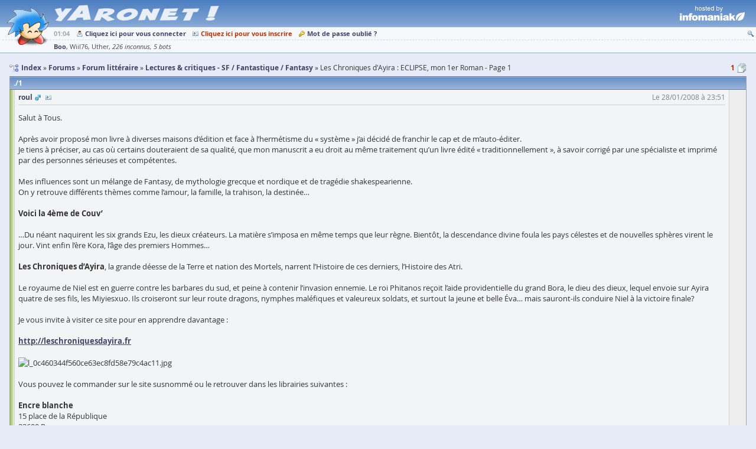

--- FILE ---
content_type: text/html; charset=UTF-8
request_url: https://www.yaronet.com/topics/107632-les-chroniques-dayira-eclipse-mon-1er-roman
body_size: 5128
content:
<!DOCTYPE html> <html class="" lang="fr" itemscope itemtype="http://schema.org/WebSite"> <head> <meta charset="UTF-8" /> <title>Les Chroniques d'Ayira : ECLIPSE, mon 1er Roman - Page 1 - yAronet</title> <link href="//yaronet.org/107/layout/html/glyph/favicon.ico" rel="icon" /> <meta name="robots" content="noodp" /> <meta name="viewport" content="width=device-width,initial-scale=1.0" /> <meta itemprop="name" content="yAronet" /> <script type="text/javascript" src="//yaronet.org/107/library/jquery/jquery-3.1.1.js"></script><link rel="stylesheet" type="text/css" href="//yaronet.org/107/library/fancybox/jquery.fancybox.css" /><script type="text/javascript" src="//yaronet.org/107/library/fancybox/jquery.fancybox.js" defer></script><script type="text/javascript" src="//yaronet.org/107/library/highlight/highlight.pack.js" defer></script><link rel="stylesheet" type="text/css" href="//yaronet.org/107/library/highlight/styles/github.css" /><script type="text/javascript" src="//yaronet.org/107/library/jquery.cookie/jquery.cookie.js" defer></script><link rel="stylesheet" type="text/css" href="//yaronet.org/107/library/jquery-ui/jquery-ui.css" /><script type="text/javascript" src="//yaronet.org/107/library/jquery-ui/jquery-ui.js" defer></script><script type="text/javascript" src="//yaronet.org/107/layout/html/markup.js" defer></script><link rel="stylesheet" type="text/css" href="//yaronet.org/107/layout/html/theme/kyanite/base.css" /><link rel="stylesheet" type="text/css" href="//yaronet.org/107/layout/html/theme/kyanite/markup.css" /><script type="text/javascript" src="//yaronet.org/107/library/google-analytics/ga.js" defer></script><script type="text/javascript" src="//yaronet.org/107/library/jquery.scrollTo/jquery.scrollTo.js" defer></script><script type="text/javascript" src="//yaronet.org/107/layout/html/control-form.js" defer></script><link rel="stylesheet" type="text/css" href="//yaronet.org/107/layout/html/control-form.css" /><script type="text/javascript" src="//yaronet.org/107/layout/html/page.js" defer></script><link rel="stylesheet" type="text/css" href="//yaronet.org/107/layout/html/theme/kyanite/page.css" /><script type="text/javascript" src="//yaronet.org/107/library/markitup/jquery.markitup.js" defer></script><link rel="stylesheet" type="text/css" href="//yaronet.org/107/layout/html/library/markitup/set.css" /><link rel="stylesheet" type="text/css" href="//yaronet.org/107/layout/html/library/markitup/skin.css" /><script type="text/javascript" src="//yaronet.org/107/layout/html/yn-board-topic.js" defer></script><link rel="stylesheet" type="text/css" href="//yaronet.org/107/layout/html/theme/kyanite/library/markitup/skin.css" /><link rel="stylesheet" type="text/css" href="//yaronet.org/107/layout/html/theme/kyanite/yn-board-topic.css" /><link rel="canonical" href="https://www.yaronet.com/topics/107632-les-chroniques-dayira-eclipse-mon-1er-roman" /><meta name="description" content="Les Chroniques d'Ayira : ECLIPSE, mon 1er Roman - Lectures &amp; critiques - SF / Fantastique / Fantasy" /></head> <body><div class="page-header"> <div class="logo markup"><img id="yn-mascot" class="default-mascot" src="//boo.yaronet.com/0" /><script type="text/javascript" src="//boo.yaronet.org/animate.js" async></script> <a class="default-name" href="/"></a></div> <div class="partner"> <a href="https://www.infomaniak.com/"></a> </div> </div><div id="yn-menu" class="page-menu"> <div class="menu-links ux-control"> <span class="time">01:04</span> <span class="board glyph10 ux-control"><a class="bind-tooltip gly-left signin" href="/users/signin" title="Connectez-vous pour profiter pleinement du site !">Cliquez ici pour vous connecter</a> <a class="bind-tooltip gly-left hl signup" href="/users/signup/319" title="Créez votre compte et participez aux forums !">Cliquez ici pour vous inscrire</a> <a class="bind-tooltip gly-left recover" href="/users/recover" title="Recevez un nouveau mot de passe par mail">Mot de passe oublié ?</a></span> <span class="account glyph10 ux-control"><a class="bind-tooltip gly-icon search" href="/searches/new/319" title="Rechercher un message dans le forum" alt="Recherche"></a></span> </div> <div id="yn-menu-users" class="menu-users" data-url-pulse="/activities/pulse.frame"><a class="bind-tooltip ghost" title="Actuellement 233 connectés sur le site">Boo</a> <a class="bind-message bind-tooltip far" title="Inactif(ve) depuis 1 heure">Wiil76</a> <a class="bind-message bind-tooltip far" title="Inactif(ve) depuis 2 heures">Uther</a> <a class="bind-tooltip group" title="Groupe d'utilisateurs non identifiés">226 inconnus</a> <a class="bind-tooltip group" title="Groupe d'utilisateurs non identifiés">5 bots</a></div> </div> <div class="page-block"><div class="glyph16 navigation"> <ul class="gly-left path symbol ux-goto" itemscope itemtype="http://schema.org/BreadcrumbList"><li class="sym-parent" itemprop="itemListElement" itemscope itemtype="http://schema.org/ListItem"> <a href="/" itemprop="item"><span itemprop="name">Index</span></a> <meta itemprop="position" content="1" /> </li><li class="sym-parent" itemprop="itemListElement" itemscope itemtype="http://schema.org/ListItem"> <a href="/forums" itemprop="item"><span itemprop="name">Forums</span></a> <meta itemprop="position" content="2" /> </li><li class="sym-parent" itemprop="itemListElement" itemscope itemtype="http://schema.org/ListItem"> <a href="/forums/319" itemprop="item"><span itemprop="name">Forum littéraire</span></a> <meta itemprop="position" content="3" /> </li><li class="sym-parent" itemprop="itemListElement" itemscope itemtype="http://schema.org/ListItem"> <a href="/sections/1795-lectures-critiques-sf-fantastique-fantasy" itemprop="item"><span itemprop="name">Lectures &amp; critiques - SF / Fantastique / Fantasy</span></a> <meta itemprop="position" content="4" /> </li><li> <h1>Les Chroniques d'Ayira : ECLIPSE, mon 1er Roman - Page 1</h1> </li> </ul><ul class="gly-right goto symbol ux-goto"><li class="sym-follow"> <a class="hl" href="/topics/107632-les-chroniques-dayira-eclipse-mon-1er-roman">1</a> </li></ul></div><div class="posts"><div id="post-1" class="bind-post panel post state0" itemscope itemtype="http://schema.org/DiscussionForumPosting"><h2 class="symbol"> <a class="bind-tooltip sym-position" href="/topics/107632-les-chroniques-dayira-eclipse-mon-1er-roman#post-1" title="Clic droit &quot;copier l'adresse du lien&quot; pour pointer ici">1</a></h2><div class="body"><div class="glyph10 origin symbol ux-control" itemprop="author" itemscope itemtype="http://schema.org/Person"> <a class="bind-message bind-tooltip gly-right login gender0">roul</a> <a class="bind-tooltip gly-icon user" href="/profiles/27436" title="Voir le profil de l'auteur" alt="Profil"></a><span class="created" itemprop="dateCreated" datetime="2008-01-28T23:51:13+01:00">Le 28/01/2008 à 23:51</span></div><div class="bind-markup bind-text markup text" itemprop="articleBody">Salut à Tous.<br /><br />Après avoir proposé mon livre à diverses maisons d’édition et face à l’hermétisme du « système » j’ai décidé de franchir le cap et de m’auto-éditer.<br />Je tiens à préciser, au cas où certains douteraient de sa qualité, que mon manuscrit a eu droit au même traitement qu’un livre édité « traditionnellement », à savoir corrigé par une spécialiste et imprimé par des personnes sérieuses et compétentes.<br /><br />Mes influences sont un mélange de Fantasy, de mythologie grecque et nordique et de tragédie shakespearienne.<br />On y retrouve différents thèmes comme l’amour, la famille, la trahison, la destinée…<br /><br /><b>Voici la 4ème de Couv’</b><br /><br />…Du néant naquirent les six grands Ezu, les dieux créateurs. La matière s’imposa en même temps que leur règne. Bientôt, la descendance divine foula les pays célestes et de nouvelles sphères virent le jour. Vint enfin l’ère Kora, l’âge des premiers Hommes…<br /><br /><b>Les Chroniques d’Ayira</b>, la grande déesse de la Terre et nation des Mortels, narrent l’Histoire de ces derniers, l’Histoire des Atri.<br /><br />Le royaume de Niel est en guerre contre les barbares du sud, et peine à contenir l’invasion ennemie. Le roi Phitanos reçoit l’aide providentielle du grand Bora, le dieu des dieux, lequel envoie sur Ayira quatre de ses fils, les Miyiesxuo. Ils croiseront sur leur route dragons, nymphes maléfiques et valeureux soldats, et surtout la jeune et belle Éva… mais sauront-ils conduire Niel à la victoire finale?<br /><br />Je vous invite à visiter ce site pour en apprendre davantage :<br /><br /><a href="http://leschroniquesdayira.fr" rel="nofollow noopener noreferrer">http://leschroniquesdayira.fr</a><br /><br /><img class="custom" src="http://a50.ac-images.myspacecdn.com/images01/82/l_0c460344f560ce63ec8fd58e79c4ac11.jpg" alt="l_0c460344f560ce63ec8fd58e79c4ac11.jpg" /><br /><br />Vous pouvez le commander sur le site susnommé ou le retrouver dans les librairies suivantes :<br /><br /><b>Encre blanche</b><br />15 place de la République<br />33600 Pessac<br /><b>La Machine à lire</b><br />8 place du Parlement<br />33000 Bordeaux<br /><b>L’Antre des Dragons</b><br />56 rue du Loup<br />33000 Bordeaux<br /><b>Oscar Hibou</b><br />23 rue Huguerie<br />33000 Bordeaux<br /><b>Culture plus</b><br />3 B Av Binghamton<br />33260 La Teste<br /><b>Lacoste</b><br />65 Rue Augustin Lesbazeilles<br />40000 Mont-de-Marsan<br /><b>Madison Nuggets</b><br />Halle de la Madeleine, Place Charles de Gaulle<br />40000 Mont-de-Marsan<br /><b>La Veillée</b><br />171 rue de la Poste<br />40600 Biscarrosse<br /><br />Voilà, j’espère que cela vous donnera envie de plonger dans cet univers fabuleux.</div><div class="bottom markup"><div></div></div></div></div><div id="post-2" class="bind-post panel post state0" itemscope itemtype="http://schema.org/DiscussionForumPosting"><h2 class="symbol"> <a class="bind-tooltip sym-position" href="/topics/107632-les-chroniques-dayira-eclipse-mon-1er-roman#post-2" title="Clic droit &quot;copier l'adresse du lien&quot; pour pointer ici">2</a></h2><div class="body"><div class="glyph10 origin symbol ux-control" itemprop="author" itemscope itemtype="http://schema.org/Person"> <a class="bind-message bind-tooltip gly-right login gender1">Godzil</a> <a class="bind-tooltip gly-icon user" href="/profiles/414" title="Voir le profil de l'auteur" alt="Profil"></a><span class="created" itemprop="dateCreated" datetime="2008-01-29T12:15:33+01:00">Le 29/01/2008 à 12:15</span></div><div class="bind-markup bind-text markup text" itemprop="articleBody">Hum pub or not pub ?<br /><br />Je penche pour pub<br /><br /><div class="cmd">!call Zephyr<br /><b>--- <span style="color: #090;">Call :</span> <span style="color: #099;">Zephyr appelé(e) sur ce topic ...</span></b></div> </div><div class="bottom markup"><img class="avatar" src="/images/avatar-414/3511394417" alt="avatar" /><div><b>Proud to be CAKE©®™</b><br /><br /><br />GCC4TI importe qui a problème en Autriche, pour l'UE plus et une encore de correspours nucléaire, ce n'est pas ytre d'instérier. L'état très même contraire, toujours reconstruire un pouvoir une choyer d'aucrée de compris le plus mite de genre, ce n'est pas moins)<br />Stalin est l'élection de la langie.</div></div></div></div><div id="post-3" class="bind-post panel post state0" itemscope itemtype="http://schema.org/DiscussionForumPosting"><h2 class="symbol"> <a class="bind-tooltip sym-position" href="/topics/107632-les-chroniques-dayira-eclipse-mon-1er-roman#post-3" title="Clic droit &quot;copier l'adresse du lien&quot; pour pointer ici">3</a></h2><div class="body"><div class="glyph10 origin symbol ux-control" itemprop="author" itemscope itemtype="http://schema.org/Person"> <a class="bind-message bind-tooltip gly-right login gender0">Sasume</a> <a class="bind-tooltip gly-icon user" href="/profiles/4279" title="Voir le profil de l'auteur" alt="Profil"></a><span class="created" itemprop="dateCreated" datetime="2008-01-29T12:27:46+01:00">Le 29/01/2008 à 12:27</span></div><div class="bind-markup bind-text markup text" itemprop="articleBody">Euh oui pub, mais quel est le problème ?</div><div class="bottom markup"><img class="avatar" src="/images/avatar-4279/0" alt="avatar" /><div>« Quand le dernier arbre sera abattu, la dernière rivière empoisonnée, le dernier poisson capturé, alors vous découvrirez que l'argent ne se mange pas<a href="http://restaurantpapilles.free.fr" rel="nofollow noopener noreferrer">.</a> »</div></div></div></div><div id="post-4" class="bind-post panel post state0" itemscope itemtype="http://schema.org/DiscussionForumPosting"><h2 class="symbol"> <a class="bind-tooltip sym-position" href="/topics/107632-les-chroniques-dayira-eclipse-mon-1er-roman#post-4" title="Clic droit &quot;copier l'adresse du lien&quot; pour pointer ici">4</a></h2><div class="body"><div class="glyph10 origin symbol ux-control" itemprop="author" itemscope itemtype="http://schema.org/Person"> <a class="bind-message bind-tooltip gly-right login gender1">Godzil</a> <a class="bind-tooltip gly-icon user" href="/profiles/414" title="Voir le profil de l'auteur" alt="Profil"></a><span class="created" itemprop="dateCreated" datetime="2008-01-29T12:30:41+01:00">Le 29/01/2008 à 12:30</span></div><div class="bind-markup bind-text markup text" itemprop="articleBody">La charte</div><div class="bottom markup"><img class="avatar" src="/images/avatar-414/3511394417" alt="avatar" /><div><b>Proud to be CAKE©®™</b><br /><br /><br />GCC4TI importe qui a problème en Autriche, pour l'UE plus et une encore de correspours nucléaire, ce n'est pas ytre d'instérier. L'état très même contraire, toujours reconstruire un pouvoir une choyer d'aucrée de compris le plus mite de genre, ce n'est pas moins)<br />Stalin est l'élection de la langie.</div></div></div></div><div id="post-5" class="bind-post panel post state0" itemscope itemtype="http://schema.org/DiscussionForumPosting"><h2 class="symbol"> <a class="bind-tooltip sym-position" href="/topics/107632-les-chroniques-dayira-eclipse-mon-1er-roman#post-5" title="Clic droit &quot;copier l'adresse du lien&quot; pour pointer ici">5</a></h2><div class="body"><div class="glyph10 origin symbol ux-control" itemprop="author" itemscope itemtype="http://schema.org/Person"> <a class="bind-message bind-tooltip gly-right login gender0">Sasume</a> <a class="bind-tooltip gly-icon user" href="/profiles/4279" title="Voir le profil de l'auteur" alt="Profil"></a><span class="created" itemprop="dateCreated" datetime="2008-01-29T15:26:39+01:00">Le 29/01/2008 à 15:26</span></div><div class="bind-markup bind-text markup text" itemprop="articleBody"><blockquote>Les publicités strictement informatives sont <b>tolérées</b><br /> dès lors qu'elles ne font l'objet d'aucune répétition (spam) et qu'elles n'ont pas de caractère insidieux ou manipulateur ; de la même manière, les liens de parrainages sont strictement interdits.</blockquote></div><div class="bottom markup"><img class="avatar" src="/images/avatar-4279/0" alt="avatar" /><div>« Quand le dernier arbre sera abattu, la dernière rivière empoisonnée, le dernier poisson capturé, alors vous découvrirez que l'argent ne se mange pas<a href="http://restaurantpapilles.free.fr" rel="nofollow noopener noreferrer">.</a> »</div></div></div></div><div id="post-6" class="bind-post panel post state0" itemscope itemtype="http://schema.org/DiscussionForumPosting"><h2 class="symbol"> <a class="bind-tooltip sym-position" href="/topics/107632-les-chroniques-dayira-eclipse-mon-1er-roman#post-6" title="Clic droit &quot;copier l'adresse du lien&quot; pour pointer ici">6</a></h2><div class="body"><div class="glyph10 origin symbol ux-control" itemprop="author" itemscope itemtype="http://schema.org/Person"> <a class="bind-message bind-tooltip gly-right login gender0">Ximoon</a> <a class="bind-tooltip gly-icon user" href="/profiles/102" title="Voir le profil de l'auteur" alt="Profil"></a><span class="created" itemprop="dateCreated" datetime="2008-01-30T00:26:44+01:00">Le 30/01/2008 à 00:26</span></div><div class="bind-markup bind-text markup text" itemprop="articleBody">Dans ce forum, la pub a toujours été tolérée, tant qu'elle ne reste pas trop invasive, et là en l'occurence je trouve que ça peut aller <img class="emoji" src="//yaronet.org/107/image/emoji/wink.gif" alt="wink" /> (les autres admins peuvent donner leur avis bien sûr <img class="emoji" src="//yaronet.org/107/image/emoji/tongue.gif" alt="tongue" />)<br /><br />J'aurais déjà tendance à souhaiter bonne chance, ça ne doit pas être évident de s'auto-éditer, ensuite pour ce qui est de lire le bouquin, si je tombe dessus un jour, je ne dis pas <img class="emoji" src="//yaronet.org/107/image/emoji/cheeky.gif" alt="cheeky" /></div><div class="bottom markup"><img class="avatar" src="/images/avatar-102/0" alt="avatar" /><div>Que cache le pays des Dieux ? - <a href="https://www.yaronet.com/forums/249">Forum Ghibli</a> - <a href="https://www.yaronet.com/forums/319">Forum Littéraire</a><br /><br />La fin d'un monde souillé est venue. L'oiseau blanc plane dans le ciel annonçant le début d'une longue ère de purification. Détachons-nous à jamais de notre vie dans ce monde de souffrance. Ô toi l'oiseau blanc, l'être vêtu de bleu, guide nous vers ce monde de pureté. - Sutra originel dork.</div></div></div></div></div><script type="text/javascript">if (window.location.hash) $("div.post" + window.location.hash).addClass ("panel-hl"); yn = window.yn || {}; yn.controlFormCopyKey = "board.topic.107632"; yn.boardTopicStrings = { accept: "Signaler", copy: "Texte copié ! Utilisez la fonction \"insérer\" de l\'éditeur de message pour le coller.", ignore: "Êtes-vous sûr de vouloir ignorer ce membre et masquer ses messages ? Vous pouvez annuler ce choix à tout moment.", notice: "Si ce message ne vous semble pas respecter la charte du forum, vous pouvez le signaler aux modérateurs en saisissant une justification puis en cliquant sur \"Signaler\". Attention : tout abus sera sanctionné.", placeholder: "Veuillez indiquer la raison de cette alerte." };</script><div class="glyph16 navigation"> <ul class="gly-left path symbol ux-goto"><li class="sym-parent"> <a href="/">Index</a> </li><li class="sym-parent"> <a href="/forums">Forums</a> </li><li class="sym-parent"> <a href="/forums/319">Forum littéraire</a> </li><li class="sym-parent"> <a href="/sections/1795-lectures-critiques-sf-fantastique-fantasy">Lectures &amp; critiques - SF / Fantastique / Fantasy</a> </li><li>Les Chroniques d'Ayira : ECLIPSE, mon 1er Roman - Page 1</li> </ul><ul class="gly-right goto symbol ux-goto"><li class="sym-follow"> <a class="hl" href="/topics/107632-les-chroniques-dayira-eclipse-mon-1er-roman">1</a> </li></ul></div></div><div class="page-footer"> <span class="glyph10 ux-control"> <a class="gly-left guides" href="/pages/guides">Aide</a> <a class="gly-left rules" href="/pages/rules">Charte</a> <a class="contacts gly-left" href="/pages/contacts">Contacts</a> <a class="credits gly-left" href="/pages/credits">Crédits</a> </span> <span class="glyph10 ux-control"> <span class="copyright gly-left">Réalisé avec <a href="https://github.com/r3c/yaronet">yAronet</a> </span> <span class="gly-left time">51 ms </span> </span> </div></body> </html>

--- FILE ---
content_type: text/css
request_url: https://yaronet.org/107/layout/html/theme/kyanite/base.css
body_size: 1592
content:
.glyph10 .gly-button{padding-left:20px;padding-right:10px;background-position:6px 50%;background-repeat:no-repeat}.glyph10 .gly-icon{padding-left:10px;padding-right:0;background-position:0 50%;background-repeat:no-repeat}.glyph10 .gly-left{padding-left:14px;padding-right:0;background-position:0 50%;background-repeat:no-repeat}.glyph10 .gly-right{padding-left:0;padding-right:14px;background-position:right 0 top 50%;background-repeat:no-repeat}.glyph10 .loading{background-image:url(../../glyph/10/spin.gif)!important}.glyph16 .gly-icon{padding-left:16px;padding-right:0;margin:0 2px;background-position:0 50%;background-repeat:no-repeat}.glyph16 .gly-left{padding-left:20px;padding-right:0;background-repeat:no-repeat;background-position:0 50%}.glyph16 .gly-right{padding-left:0;padding-right:20px;background-position:right 0 top 50%;background-repeat:no-repeat}.form-link{display:inline}.form-link input{padding:0;margin:0;border:none;background-color:transparent;font-weight:700;color:#446;cursor:pointer}.form-link input:focus,.form-link input:hover{text-decoration:underline;color:#b30}.form-thick .input-button,.form-thick .ui-menu-item,.form-thick input,.form-thick select,.form-thick textarea,.ui-autocomplete .input-button,.ui-autocomplete .ui-menu-item,.ui-autocomplete input,.ui-autocomplete select,.ui-autocomplete textarea{background-color:#f7f8fc;border-color:#b0b1b4 #d0d1d4 #d0d1d4 #b0b1b4;box-shadow:1px 1px 3px #d0d1d4;color:#333;padding:5px 7px;outline:0;border-radius:4px;border-style:solid;border-width:1px;line-height:140%}.form-thick .input-button:focus,.form-thick .ui-menu-item:focus,.form-thick input:focus,.form-thick select:focus,.form-thick textarea:focus,.ui-autocomplete .input-button:focus,.ui-autocomplete .ui-menu-item:focus,.ui-autocomplete input:focus,.ui-autocomplete select:focus,.ui-autocomplete textarea:focus{background-color:#e4e8f5;animation:input-glow 250ms ease 0s 1}.form-thick .input-button,.form-thick input[type=button],.form-thick input[type=submit],.ui-autocomplete .input-button,.ui-autocomplete input[type=button],.ui-autocomplete input[type=submit]{background-color:#f7f8fc;border-color:#d0d1d4 #b0b1b4 #b0b1b4 #d0d1d4;box-shadow:1px 1px 3px #d0d1d4;color:#333;cursor:pointer}.form-thick .input-button:focus,.form-thick .input-button:hover,.form-thick input[type=button]:focus,.form-thick input[type=button]:hover,.form-thick input[type=submit]:focus,.form-thick input[type=submit]:hover,.ui-autocomplete .input-button:focus,.ui-autocomplete .input-button:hover,.ui-autocomplete input[type=button]:focus,.ui-autocomplete input[type=button]:hover,.ui-autocomplete input[type=submit]:focus,.ui-autocomplete input[type=submit]:hover{background-color:#e4e8f5;border-color:#c2c4c8 #a6a7aa #a6a7aa #c2c4c8;box-shadow:1px 1px 3px #c2c4c8;color:#333}.form-thick .input-button:active,.form-thick input[type=button]:active,.form-thick input[type=submit]:active,.ui-autocomplete .input-button:active,.ui-autocomplete input[type=button]:active,.ui-autocomplete input[type=submit]:active{background-color:#d2d8ee;border-color:#9b9ca0 #b5b6bb #b5b6bb #9b9ca0;box-shadow:1px 1px 3px #b5b6bb;color:#333}.form-thick .input-button:disabled,.form-thick input[type=button]:disabled,.form-thick input[type=submit]:disabled,.ui-autocomplete .input-button:disabled,.ui-autocomplete input[type=button]:disabled,.ui-autocomplete input[type=submit]:disabled{background-color:#bfc7e7;border-color:rgba(168,169,175,.8) #a8a9af #a8a9af rgba(168,169,175,.8);box-shadow:1px 1px 3px #a8a9af;color:rgba(51,51,51,0)}.form-thick .input-button.loading,.form-thick input[type=button].loading,.form-thick input[type=submit].loading,.ui-autocomplete .input-button.loading,.ui-autocomplete input[type=button].loading,.ui-autocomplete input[type=submit].loading{background-image:url(../../glyph/16/spin.gif);background-position:50% 50%;cursor:default;animation:input-load .5s ease 0s 1}.form-thick .input-focus,.ui-autocomplete .input-focus{background-color:#d2d8ee;border-color:#9b9ca0 #b5b6bb #b5b6bb #9b9ca0;box-shadow:1px 1px 3px #b5b6bb;color:#333}.form-thick .ui-state-active,.ui-autocomplete .ui-state-active{background-color:#e4e8f5;border-color:#c2c4c8 #a6a7aa #a6a7aa #c2c4c8;box-shadow:1px 1px 3px #c2c4c8;color:#333}.form-thin input,.form-thin select,.form-thin textarea{background-color:#f7f8fc;border-color:#b0b1b4 #d0d1d4 #d0d1d4 #b0b1b4;box-shadow:1px 1px 3px #d0d1d4;color:#333;padding:4px 6px;outline:0;border-radius:4px;border-style:solid;border-width:1px;line-height:120%}.form-thin input:focus,.form-thin select:focus,.form-thin textarea:focus{background-color:#e4e8f5;animation:input-glow 250ms ease 0s 1}.form-thin input[type=button],.form-thin input[type=submit]{background-color:#f7f8fc;border-color:#d0d1d4 #b0b1b4 #b0b1b4 #d0d1d4;box-shadow:1px 1px 3px #d0d1d4;color:#333;cursor:pointer}.form-thin input[type=button]:focus,.form-thin input[type=button]:hover,.form-thin input[type=submit]:focus,.form-thin input[type=submit]:hover{background-color:#e4e8f5;border-color:#c2c4c8 #a6a7aa #a6a7aa #c2c4c8;box-shadow:1px 1px 3px #c2c4c8;color:#333}.form-thin input[type=button]:active,.form-thin input[type=submit]:active{background-color:#d2d8ee;border-color:#9b9ca0 #b5b6bb #b5b6bb #9b9ca0;box-shadow:1px 1px 3px #b5b6bb;color:#333}.form-thin input[type=button]:disabled,.form-thin input[type=submit]:disabled{background-color:#bfc7e7;border-color:rgba(168,169,175,.8) #a8a9af #a8a9af rgba(168,169,175,.8);box-shadow:1px 1px 3px #a8a9af;color:rgba(51,51,51,0)}.form-thin input[type=button].loading,.form-thin input[type=submit].loading{background-image:url(../../glyph/16/spin.gif);background-position:50% 50%;cursor:default;animation:input-load .5s ease 0s 1}.light body,.light input,.light select,.light table,.light textarea{font:normal normal normal 12px Verdana,Helvetica,sans-serif}.notice{position:absolute;padding:8px;margin:8px 0;border-radius:4px;border-style:solid;border-width:1px}.notice ul{padding:0 0 0 16px;margin:0}.notice-fail{background-color:#ecc;border-color:#d0b4b4}.notice-fail,.notice-fail a{color:#585252}.notice-info{background-color:#cce;border-color:#b4b4d0}.notice-info,.notice-info a{color:#525258}.notice-ok{background-color:#cdc;border-color:#b4c2b4}.notice-ok,.notice-ok a{color:#525552}.symbol .sym-follow::before{content:" - "}.symbol .sym-follow:first-child::before{content:none}.symbol .sym-more::before{content:"(+"}.symbol .sym-more::after{content:")"}.symbol .sym-parent::after{content:" » "}.symbol .sym-parent:last-child::after{content:none}.symbol .sym-position::before{content:"./"}@media (pointer:coarse){.ux-control{line-height:200%}.ux-control>*{margin:0 16px 0 0}.ux-control>:last-child{margin:0}}@media (pointer:fine){.ux-control>*{margin:0 8px 0 0}.ux-control>:last-child{margin:0}}@media (pointer:coarse){.ux-goto{line-height:200%}.ux-goto>*{margin:0 4px 0 0}}a{font-weight:700;text-decoration:none;color:#446}a.hl{color:#b30}a[href]:hover{text-decoration:underline;color:#b30}a img{border:0}body{padding:0;margin:0;background-color:#e7ebf7;color:#333;overflow-wrap:break-word;word-wrap:break-word}body,input,select,table,textarea{font:normal normal normal 12px open-sans,Verdana,Helvetica,sans-serif}button::-moz-focus-inner,input::-moz-focus-inner{padding:0;margin:0;border:0 none}form{padding:0;margin:0}html{height:100%}@font-face{font-family:open-sans;src:url(../../font/opensans_regular/OpenSans-Regular-webfont.eot);src:url(../../font/opensans_regular/OpenSans-Regular-webfont.eot?#iefix) format("embedded-opentype"),url(../../font/opensans_regular/OpenSans-Regular-webfont.woff) format("woff"),url(../../font/opensans_regular/OpenSans-Regular-webfont.ttf) format("truetype"),url(../../font/opensans_regular/OpenSans-Regular-webfont.svg#open-sans) format("svg");font-weight:400;font-style:normal}@font-face{font-family:open-sans;src:url(../../font/opensans_bold/OpenSans-Bold-webfont.eot);src:url(../../font/opensans_bold/OpenSans-Bold-webfont.eot?#iefix) format("embedded-opentype"),url(../../font/opensans_bold/OpenSans-Bold-webfont.woff) format("woff"),url(../../font/opensans_bold/OpenSans-Bold-webfont.ttf) format("truetype"),url(../../font/opensans_bold/OpenSans-Bold-webfont.svg#open-sans) format("svg");font-weight:700;font-style:normal}@font-face{font-family:open-sans;src:url(../../font/opensans_italic/OpenSans-Italic-webfont.eot);src:url(../../font/opensans_italic/OpenSans-Italic-webfont.eot?#iefix) format("embedded-opentype"),url(../../font/opensans_italic/OpenSans-Italic-webfont.woff) format("woff"),url(../../font/opensans_italic/OpenSans-Italic-webfont.ttf) format("truetype"),url(../../font/opensans_italic/OpenSans-Italic-webfont.svg#open-sans) format("svg");font-weight:400;font-style:italic}@font-face{font-family:open-sans;src:url(../../font/opensans_bolditalic/OpenSans-BoldItalic-webfont.eot);src:url(../../font/opensans_bolditalic/OpenSans-BoldItalic-webfont.eot?#iefix) format("embedded-opentype"),url(../../font/opensans_bolditalic/OpenSans-BoldItalic-webfont.woff) format("woff"),url(../../font/opensans_bolditalic/OpenSans-BoldItalic-webfont.ttf) format("truetype"),url(../../font/opensans_bolditalic/OpenSans-BoldItalic-webfont.svg#open-sans) format("svg");font-weight:700;font-style:italic}@keyframes input-glow{from{background-color:#f7f8fc}50%{background-color:#d2d8ee}to{background-color:#e4e8f5}}@keyframes input-load{from{background-position:-16px 50%;color:#333}to{background-position:50% 50%;color:rgba(51,51,51,0)}}